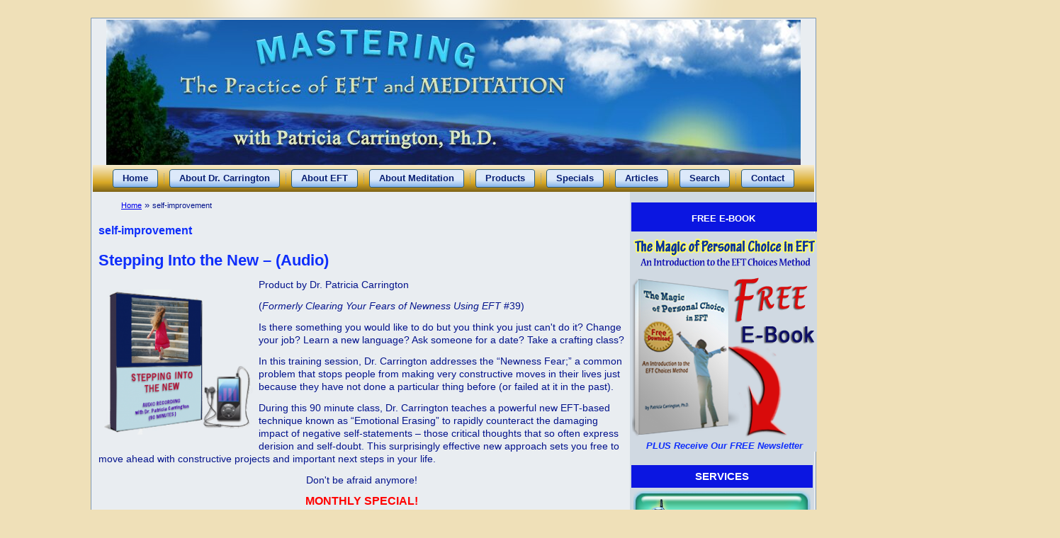

--- FILE ---
content_type: text/html; charset=utf-8
request_url: https://masteringeft.com/masteringblog/tag/self-improvement/
body_size: 6944
content:
<!DOCTYPE html>
<html dir="ltr" lang="en-US">
<head profile="http://gmpg.org/xfn/11">
  <meta http-equiv="content-type" content="text/html; charset=utf-8">
  <title>Self-improvement | Mastering the Practice of EFT and Meditation</title>
  <link rel="stylesheet" href="/masteringblog/wp-content/themes/Masteringblog_04_12_12_sidebar_headers/style.css" type="text/css" media="screen">
  <link rel="pingback" href="/masteringblog/xmlrpc.php">
  <link rel="alternate" type="application/rss+xml" title="Mastering the Practice of EFT and Meditation » Feed" href="/masteringblog/feed/">
  <link rel="alternate" type="application/rss+xml" title="Mastering the Practice of EFT and Meditation » Comments Feed" href="/masteringblog/comments/feed/">
  <link rel="alternate" type="application/rss+xml" title="Mastering the Practice of EFT and Meditation » self-improvement Tag Feed" href="/masteringblog/tag/self-improvement/feed/">
  <link rel="stylesheet" id="scap.flashblock-css" href="/masteringblog/wp-content/plugins/compact-wp-audio-player/css/flashblock.css?ver=3.3.2" type="text/css" media="all">
  <link rel="stylesheet" id="scap.player-css" href="/masteringblog/wp-content/plugins/compact-wp-audio-player/css/player.css?ver=3.3.2" type="text/css" media="all">
  <link rel="stylesheet" id="avhec-widget-css" href="/masteringblog/wp-content/plugins/extended-categories-widget/3.3/css/avh-ec.widget.css?ver=3.6.4" type="text/css" media="all">
  
  
  <script type="text/javascript" src="/masteringblog/wp-includes/js/jquery/jquery.js?ver=1.7.1"></script>
  <link rel="EditURI" type="application/rsd+xml" title="RSD" href="/masteringblog/xmlrpc.php?rsd">
  <link rel="wlwmanifest" type="application/wlwmanifest+xml" href="/masteringblog/wp-includes/wlwmanifest.xml">
  <link rel="canonical" href="/masteringblog/tag/self-improvement/">
  
  <style type="text/css" media="screen">
  /* The Recent Posts Container. */
  div.srp-widget-container {
        display : table;
        clear   : both;
  }

  /* The Widget Title. */
  div.srp-widget-container h4.widget-title{
        display       : table-caption;
        margin-bottom : 3px;
  }

  /* Single post entry box. */
  div.srp-widget-singlepost {
        padding       : 0px 0px 3px 0px;
        margin        : 0px 0px 3px 0px;
        border-bottom : 1px solid #CCCCCC;
  }

  /* The thumbnail box. */
  div.srp-thumbnail-box {
        display        : table-cell;
        vertical-align : top;
        padding-right  : 2px;
  }

  /* The content stuff box. */
  div.srp-content-box {
        display        : table-cell;
        vertical-align : top;
  }

  /* The excerpt. */
  p.srp-widget-excerpt {
        margin: 0px;
  }

  /* Single post title. */
  h2.srp-widget-title {}

  /* Single post title link. */
  a.srp-widget-title-link {}

  /* Thumbnail link. */
  a.srp-widget-thmblink {}

  /* Thumbnail image. */
  img.srp-widget-thmb {}

  /* The post date box. */
  span.srp-widget-date {}

  /* Stringbreak link. */
  a.srp-widget-stringbreak-link {}

  /* Stringbreak link image. */
  a.srp-widget-stringbreak-link-image {}

  /* Stringbreak. */
  span.srp-widget-stringbreak {}
  </style>
  <link rel="icon" href="/masteringblog/wp-content/uploads/2012/06/mastering_favicon2.png" type="image/png">
  <script type="text/javascript" src="/masteringblog/wp-content/themes/Masteringblog_04_12_12_sidebar_headers/script.js"></script>
</head>
<body class="archive tag tag-self-improvement tag-399">
  <div id="art-page-background-glare">
    <div id="art-page-background-glare-image"></div>
  </div>
  <div id="art-main">
    <div class="cleared reset-box"></div>
    <div class="art-sheet">
      <div class="art-sheet-tl"></div>
      <div class="art-sheet-tr"></div>
      <div class="art-sheet-bl"></div>
      <div class="art-sheet-br"></div>
      <div class="art-sheet-tc"></div>
      <div class="art-sheet-bc"></div>
      <div class="art-sheet-cl"></div>
      <div class="art-sheet-cr"></div>
      <div class="art-sheet-cc"></div>
      <div class="art-sheet-body">
        <div class="art-header">
          <div class="art-header-clip">
            <div class="art-header-center">
              <div class="art-header-jpeg"></div>
            </div>
          </div>
          <div class="art-logo"></div>
        </div>
        <div class="cleared reset-box"></div>
        <div class="art-nav">
          <div class="art-nav-l"></div>
          <div class="art-nav-r"></div>
          <div class="art-nav-outer">
            <div class="art-nav-center">
              <ul class="art-hmenu">
                <li>
                  <a title="Home" href="/masteringblog/"><span class="l"></span> <span class="r"></span><span class="t">Home</span></a>
                </li>
                <li class="art-hmenu-li-separator"><span class="art-hmenu-separator"></span></li>
                <li>
                  <a title="About Dr. Carrington" href="/masteringblog/about-dr-carrington/"><span class="l"></span> <span class="r"></span><span class="t">About Dr. Carrington</span></a>
                  <ul>
                    <li>
                      <a title="Dr. Carrington's Philosophy of Therapy" href="/masteringblog/about-dr-carrington/dr-carringtons-philosophy-of-therapy/">Dr. Carrington’s Philosophy of…</a>
                    </li>
                    <li>
                      <a title="Biography of Dr. Carrington" href="/masteringblog/about-dr-carrington/biography-of-dr-carrington/">Biography of Dr. Carrington</a>
                    </li>
                    <li>
                      <a title="Professional Credentials" href="/masteringblog/about-dr-carrington/dr-carringtons-professional-credentials-2/">Professional Credentials</a>
                    </li>
                    <li>
                      <a title="Professional Publications" href="/masteringblog/about-dr-carrington/dr-carringtons-professional-credentials/">Professional Publications</a>
                    </li>
                    <li>
                      <a title=" Individual Therapy" href="http://www.patcarrington.com/">Individual Therapy</a>
                    </li>
                  </ul>
                </li>
                <li class="art-hmenu-li-separator"><span class="art-hmenu-separator"></span></li>
                <li>
                  <a title="About EFT" href="/masteringblog/about-eft/"><span class="l"></span> <span class="r"></span><span class="t">About EFT</span></a>
                  <ul>
                    <li>
                      <a title="What is EFT?" href="/masteringblog/about-eft/what-is-eft/">What is EFT?</a>
                    </li>
                    <li>
                      <a title="History of Meridian Tapping and EFT" href="/masteringblog/about-eft/history-of-eft/">History of Meridian Tapping and EFT</a>
                    </li>
                    <li>
                      <a title="Benefits of EFT" href="/masteringblog/about-eft/benefits-of-eft/">Benefits of EFT</a>
                    </li>
                    <li>
                      <a title="Index of EFT Articles" href="/masteringblog/about-eft/index-of-eft-articles/">Index of EFT Articles</a>
                    </li>
                    <li>
                      <a title="FAQ About EFT" href="/masteringblog/faq/">FAQ About EFT</a>
                    </li>
                    <li>
                      <a title="EFT Research" href="/masteringblog/about-eft/eft-research/">EFT Research</a>
                      <ul>
                        <li>
                          <a title="EFT Studies on Phobias" href="/masteringblog/about-eft/eft-research/eft-studies-on-phobias/">EFT Studies on Phobias</a>
                        </li>
                        <li>
                          <a title="EFT Studies on PTSD" href="/masteringblog/about-eft/eft-research/eft-studies-on-ptsd/">EFT Studies on PTSD</a>
                        </li>
                        <li>
                          <a title="EFT Studies on Depression" href="/masteringblog/about-eft/eft-research/eft-studies-on-depression/">EFT Studies on Depression</a>
                        </li>
                        <li>
                          <a title="EFT Studies on Weight Loss and Cravings" href="/masteringblog/about-eft/eft-research/eft-studies-on-weight-loss-and-cravings/">EFT Studies on Weight Loss and Cravings</a>
                        </li>
                        <li>
                          <a title="Presented Papers and Dissertations on EFT " href="/masteringblog/about-eft/eft-research/presented-papers-and-dissertations-on-eft/">Presented Papers and Dissertations on…</a>
                        </li>
                        <li>
                          <a title="The Power of Emotions in Our Blood" href="/masteringblog/review-the-power-of-emotions-in-our-blood-dvd/">The Power of Emotions in Our Blood</a>
                        </li>
                        <li>
                          <a title="More Studies" href="/masteringblog/about-eft/eft-research/eft-study-by-wells-et-al/">More Studies</a>
                        </li>
                      </ul>
                    </li>
                    <li>
                      <!-- masteringeft.com/ <a title="EFT Practitioners List" href="http://www.eftcertificate.com/PL/PractitionerList.htm"> -->EFT Practitioners List<!-- masteringeft.com/ </a> -->
                      <ul>
                        <li>
                          <a title="Selecting an EFT Practitioner Free E-Book" href="/masteringblog/selecting-an-eft-practitioner-free-e-book/">Selecting an EFT Practitioner Free…</a>
                        </li>
                      </ul>
                    </li>
                  </ul>
                </li>
                <li class="art-hmenu-li-separator"><span class="art-hmenu-separator"></span></li>
                <li>
                  <a title="About Meditation" href="/masteringblog/about-meditation/"><span class="l"></span> <span class="r"></span><span class="t">About Meditation</span></a>
                  <ul>
                    <li>
                      <a title="What is Meditation?" href="/masteringblog/about-meditation/what-is-meditation/">What is Meditation?</a>
                    </li>
                    <li>
                      <a title="The Benefits of Meditation" href="/masteringblog/about-meditation/the-benefits-of-meditation/">The Benefits of Meditation</a>
                    </li>
                    <li>
                      <a title="Meditation Research" href="/masteringblog/about-meditation/meditation-research/">Meditation Research</a>
                    </li>
                    <li>
                      <a title="Meditation Articles" href="/masteringblog/about-meditation/meditation-articles/">Meditation Articles</a>
                    </li>
                    <li>
                      <a title="Meditation Audio Lessons" href="/masteringblog/about-meditation/meditation-audio-lessons-with-dr-patricia-carrington/">Meditation Audio Lessons</a>
                    </li>
                    <li>
                      <a title="Meditation & Relaxation Products" href="/masteringblog/category/learn-to-meditate/">Meditation & Relaxation Products</a>
                    </li>
                  </ul>
                </li>
                <li class="art-hmenu-li-separator"><span class="art-hmenu-separator"></span></li>
                <li>
                  <a title="Products" href="/masteringblog/all-products/"><span class="l"></span> <span class="r"></span><span class="t">Products</span></a>
                  <ul>
                    <li>
                      <a title="Learn EFT & the Choices Method" href="/masteringblog/all-products/learn-eft-the-choices-method/">Learn EFT & the Choices Method</a>
                    </li>
                    <li>
                      <a title="Advanced EFT Training" href="/masteringblog/all-products/specialized-eft-training/">Advanced EFT Training</a>
                    </li>
                    <li>
                      <a title="Meditation & Relaxation Training" href="/masteringblog/all-products/meditation-relaxation-training/">Meditation & Relaxation Training</a>
                    </li>
                    <li>
                      <a title="EFT for Weight Loss" href="/masteringblog/all-products/eft-for-weight-loss/">EFT for Weight Loss</a>
                    </li>
                  </ul>
                </li>
                <li class="art-hmenu-li-separator"><span class="art-hmenu-separator"></span></li>
                <li>
                  <a title="Specials" href="/masteringblog/sale-items/"><span class="l"></span> <span class="r"></span><span class="t">Specials</span></a>
                </li>
                <li class="art-hmenu-li-separator"><span class="art-hmenu-separator"></span></li>
                <li>
                  <a title="Articles" href="/masteringblog/topics/"><span class="l"></span> <span class="r"></span><span class="t">Articles</span></a>
                </li>
                <li class="art-hmenu-li-separator"><span class="art-hmenu-separator"></span></li>
                <li>
                  <a title="Search" href="/masteringblog/search-this-site/"><span class="l"></span> <span class="r"></span><span class="t">Search</span></a>
                </li>
                <li class="art-hmenu-li-separator"><span class="art-hmenu-separator"></span></li>
                <li>
                  <a title="Contact" href="/masteringblog/contact-us/"><span class="l"></span> <span class="r"></span><span class="t">Contact</span></a>
                </li>
              </ul>
            </div>
          </div>
        </div>
        <div class="cleared reset-box"></div>
        <div class="art-content-layout">
          <div class="art-content-layout-row">
            <div class="art-layout-cell art-content">
              <blockquote id="breadcrumbs" itemprop="breadcrumb">
                <small><a href="/masteringblog">Home</a></small> » <small class="current">self-improvement</small>
              </blockquote>
              <div class="art-post breadcrumbs">
                <div class="art-post-body">
                  <div class="art-post-inner art-article">
                    <div class="art-postcontent">
                      <h4>self-improvement</h4>
                    </div>
                    <div class="cleared"></div>
                  </div>
                  <div class="cleared"></div>
                </div>
              </div>
              <div class="art-post post-755 post type-post status-publish format-standard hentry category-anxiety-fears category-training-events category-advanced-eft-training tag-afraid-of-change tag-dr-patricia-carrington tag-eft tag-eft-tapping tag-eft-training tag-eft-training-audios tag-emotional-freedom tag-improve-confidence tag-meridian-tapping tag-self-growth tag-self-improvement tag-stop-self-doubt" id="post-755">
                <div class="art-post-body">
                  <div class="art-post-inner art-article">
                    <h2 class="art-postheader"><a href="/masteringblog/clearing-your-fears-of-newness/" rel="bookmark" title="Stepping Into the New – (Audio)">Stepping Into the New – (Audio)</a></h2>
                    <div class="art-postcontent">
                      <p><img alt="Stepping Into the New - Audio Recording Product by Dr. Patricia Carrington" class="alignleft size-medium wp-image-2096" height="210" src="/masteringblog/wp-content/uploads/2012/04/inspirational_fearofnewness_8-300x300.png" style="margin-left: 8px; margin-right: 8px;" title="Stepping into the New Inspirational Teleseminar with Dr. Patricia Carrington" width="210"></p>
                      <p><span style="font-size:14px;"><span style="font-family: verdana, geneva, sans-serif;">Product by Dr. Patricia Carrington</span></span></p>
                      <p><span style="font-size:14px;"><span style="font-family: verdana, geneva, sans-serif;">(<em>Formerly Clearing Your Fears of Newness Using EFT</em> #39)</span></span></p>
                      <p><span style="font-size:14px;"><span style="font-family: verdana, geneva, sans-serif;">Is there something you would like to do but you think you just can't do it? Change your job? Learn a new language? Ask someone for a date? Take a crafting class?</span></span></p>
                      <p><span style="font-size:14px;"><span style="font-family: verdana, geneva, sans-serif;">In this training session, Dr. Carrington addresses the “Newness Fear;” a common problem that stops people from making very constructive moves in their lives just because they have not done a particular thing before (or failed at it in the past).</span></span></p>
                      <p><span style="font-size:14px;"><span style="font-family: verdana, geneva, sans-serif;">During this 90 minute class, Dr. Carrington teaches a powerful new EFT-based technique known as “Emotional Erasing” to rapidly counteract the damaging impact of negative self-statements – those critical thoughts that so often express derision and self-doubt. This surprisingly effective new approach sets you free to move ahead with constructive projects and important next steps in your life.</span></span></p>
                      <p style="text-align: center;"><span style="font-size:14px;"><span style="font-family: verdana, geneva, sans-serif;">Don't be afraid anymore!</span></span></p>
                      <p style="text-align: center;"><span style="color:#ff0000;"><strong><span style="font-size: 16px;">MONTHLY SPECIAL!</span></strong></span></p>
                      <p></p>
                      <center>
                        <p></p>
                        <p> </p>
                        <table align="center" border="0" cellpadding="1" cellspacing="1" style="width: 500px;">
                          <tbody>
                            <tr>
                              <td style="text-align: center;">
                                <p style="text-align: center;"><span style="font-size:16px;"><span style="color: rgb(0, 0, 205);"><strong>Transcript Only</strong></span></span></p>
                                <p style="text-align: center;"><strong><strike>Regularly $15.00</strike></strong></p>
                                <p style="text-align: center;"><span style="color:#000080;"><span style="font-size: 20px;"><strong>$10.00</strong></span></span></p>
                                <p style="text-align: center;"><!-- masteringeft.com/  --></p>
                              </td>
                              <td style="text-align: center;">
                                <p style="text-align: center;"><span style="font-size:16px;"><span style="color: rgb(0, 0, 205);"><strong>Audio Recording (MP3)</strong></span></span></p>
                                <p style="text-align: center;"><strong><strike>Regularly $37.00</strike></strong></p>
                                <p style="text-align: center;"><span style="color:#000080;"><span style="font-size: 20px;"><strong>$24.70</strong></span></span></p>
                                <p style="text-align: center;"><!-- masteringeft.com/  --></p>
                              </td>
                            </tr>
                          </tbody>
                        </table>
                        <p> </p>
                        <p></p>
                      </center>
                      <p></p>
                    </div>
                    <div class="cleared"></div>
                    <div class="art-postfootericons art-metadata-icons">
                      <span class="categories">Posted in</span> <a href="/masteringblog/category/anxiety-fears/" title="View all posts in Anxiety and Fears" rel="category tag">Anxiety and Fears</a>, <a href="/masteringblog/category/training-events/" title="View all posts in Master Training Events" rel="category tag">Master Training Events</a>, <a href="/masteringblog/category/advanced-eft-training/" title="View all posts in Self Growth" rel="category tag">Self Growth</a> | <span class="tags">Tagged</span> <a href="/masteringblog/tag/afraid-of-change/" rel="tag">afraid of change</a>, <a href="/masteringblog/tag/dr-patricia-carrington/" rel="tag">dr. patricia carrington</a>, <a href="/masteringblog/tag/eft/" rel="tag">EFT</a>, <a href="/masteringblog/tag/eft-tapping/" rel="tag">eft tapping</a>, <a href="/masteringblog/tag/eft-training/" rel="tag">eft training</a>, <a href="/masteringblog/tag/eft-training-audios/" rel="tag">eft training audios</a>, <a href="/masteringblog/tag/emotional-freedom/" rel="tag">emotional freedom</a>, <a href="/masteringblog/tag/improve-confidence/" rel="tag">improve confidence</a>, <a href="/masteringblog/tag/meridian-tapping/" rel="tag">meridian tapping</a>, <a href="/masteringblog/tag/self-growth/" rel="tag">self-growth</a>, <a href="/masteringblog/tag/self-improvement/" rel="tag">self-improvement</a>, <a href="/masteringblog/tag/stop-self-doubt/" rel="tag">stop self-doubt</a>
                    </div>
                  </div>
                  <div class="cleared"></div>
                </div>
              </div>
              <div class="art-post post-1275 post type-post status-publish format-standard hentry category-advanced-eft-training tag-deal-with-conficts tag-dr-patricia-carrington tag-eft-choices tag-eft-class tag-eft-tapping tag-eft-therapy tag-eft-training tag-emotional-freedom tag-find-inner-peace tag-life-changes tag-meridian-tapping tag-self-growth tag-self-improvement tag-transitions tag-turn-your-life-around" id="post-1275">
                <div class="art-post-body">
                  <div class="art-post-inner art-article">
                    <h2 class="art-postheader"><a href="/masteringblog/the-use-of-emotional-turnarounds-in-tapping/" rel="bookmark" title="Open to Amazing Turnarounds – 1 Audio">Open to Amazing Turnarounds – 1 Audio</a></h2>
                    <div class="art-postcontent">
                      <p><img alt="Open to Emotional Turnarounds" class="alignleft size-medium wp-image-1662" height="210" src="/masteringblog/wp-content/uploads/2012/05/emotional_turnarounds_3-300x300.png" style="margin-left: 8px; margin-right: 8px;" title="OPen to Amazing Turnarounds" width="210"></p>
                      <p> </p>
                      <p><span style="font-size:14px;"><span style="font-family: verdana, geneva, sans-serif;">What do you do when your environment presents you with <em>major</em> <em>and</em> <em>seemingly</em> <em>insurmountable</em> problems? How do you find the resources that will change your reaction to such challenges so that you can experience inner peace and therefore be much more effective in the way you cope with them?</span></span></p>
                      <p><span style="font-size:14px;"><span style="font-family: verdana, geneva, sans-serif;">During this audio you will learn a <em>new way</em> to use EFT/Tapping to radically transform your reactions to extreme reality threats.</span></span></p>
                      <p style="text-align: center;"> </p>
                      <p style="text-align: center;"> </p>
                      <p style="text-align: center;"> </p>
                      <p style="text-align: center;"><span style="font-size:14px;"><strong><span style="color: rgb(0, 0, 205);">DOWNLOAD</span></strong></span></p>
                      <p style="text-align: center;"><span style="font-size:18px;"><span style="color: rgb(0, 0, 128);"><strong>$37.00</strong></span></span></p>
                      <p style="text-align: center;"><!-- masteringeft.com/  --></p>
                    </div>
                    <div class="cleared"></div>
                    <div class="art-postfootericons art-metadata-icons">
                      <span class="categories">Posted in</span> <a href="/masteringblog/category/advanced-eft-training/" title="View all posts in Self Growth" rel="category tag">Self Growth</a> | <span class="tags">Tagged</span> <a href="/masteringblog/tag/deal-with-conficts/" rel="tag">deal with conficts</a>, <a href="/masteringblog/tag/dr-patricia-carrington/" rel="tag">dr. patricia carrington</a>, <a href="/masteringblog/tag/eft-choices/" rel="tag">eft choices</a>, <a href="/masteringblog/tag/eft-class/" rel="tag">eft class</a>, <a href="/masteringblog/tag/eft-tapping/" rel="tag">eft tapping</a>, <a href="/masteringblog/tag/eft-therapy/" rel="tag">eft therapy</a>, <a href="/masteringblog/tag/eft-training/" rel="tag">eft training</a>, <a href="/masteringblog/tag/emotional-freedom/" rel="tag">emotional freedom</a>, <a href="/masteringblog/tag/find-inner-peace/" rel="tag">find inner peace</a>, <a href="/masteringblog/tag/life-changes/" rel="tag">life changes</a>, <a href="/masteringblog/tag/meridian-tapping/" rel="tag">meridian tapping</a>, <a href="/masteringblog/tag/self-growth/" rel="tag">self-growth</a>, <a href="/masteringblog/tag/self-improvement/" rel="tag">self-improvement</a>, <a href="/masteringblog/tag/transitions/" rel="tag">transitions</a>, <a href="/masteringblog/tag/turn-your-life-around/" rel="tag">turn your life around</a>
                    </div>
                  </div>
                  <div class="cleared"></div>
                </div>
              </div>
              <div class="cleared"></div>
            </div>
            <div class="art-layout-cell art-sidebar1">
              <br>
              <table width="100%" height="299" border="0" align="center" bordercolor="#E6C670" style="margin:3;width:100%;">
                <tbody>
                  <tr>
                    <td height="35" valign="middle" bgcolor="#0B16E1" class="style39" style="padding-top:5px;padding-right:3px;padding-bottom:1px;padding-l eft:1px;">
                      <span style="color:rgb(255, 255, 255);"><span style="font-weight:bold;font-size:20px;"><strong></strong></span></span>
                      <center>
                        <span style="color:rgb(255, 255, 255);"><strong>FREE E-BOOK</strong></span> <strong></strong>
                      </center>
                    </td>
                  </tr>
                  <tr>
                    <td height="265" bgcolor="#D0D9E2" style="text-align:center;padding-top:1px;padding-right:1px;padding-bo ttom:1px;padding-left:1px;">
                      <span style="text-align:center;"><span style="color:rgb(40, 54, 67);"></span></span><img width="260" height="289" alt="Free E-Book An Introduction to the Choices Method by Dr. Patricia Carrington" src="/masteringblog/wp-content/uploads/2012/09/magic_cover_new_10-01-12.png"> 
                      
                      <br>
                      <span style="text-align:center;"><span style="color:rgb(40, 54, 67);"><span style="font-weight:bold;"><span style="font-style:italic;"><span style="color:rgb(14, 46, 251);"><span style="font-size:13px;">PLUS Receive Our FREE Newsletter</span></span></span></span></span></span>
                    </td>
                  </tr>
                </tbody>
              </table>
<br>
              <table width="100%" height="105" border="0">
                <tr>
                  <td align="center" height="30" bgcolor="#0B16E1">
                    <span style="font-weight:bold;font-size:15px;"></span>
                    <center>
                      <span style="font-weight:bold;font-size:15px;"><strong><span style="color: #ffffff;">SERVICES</span></strong></span>
                    </center>
                  </td>
                </tr>
                <tr>
                  <td>
                    <center>
                      <a href="http://www.patcarrington.com"><img width="250" height="122" alt="Consultation with Dr. Patricia Carrington" src="/masteringblog/wp-content/uploads/2013/07/dr-pat-consultation-12.png" style="margin:1px;"></a>
                    </center>
                  </td>
                </tr>
              </table>
              <div class="art-block widget widget_extended-categories" id="extended-categories-7">
                <div class="art-block-tl"></div>
                <div class="art-block-tr"></div>
                <div class="art-block-bl"></div>
                <div class="art-block-br"></div>
                <div class="art-block-tc"></div>
                <div class="art-block-bc"></div>
                <div class="art-block-cl"></div>
                <div class="art-block-cr"></div>
                <div class="art-block-cc"></div>
                <div class="art-block-body">
                  <div class="art-blockheader">
                    <div class="l"></div>
                    <div class="r"></div>
                    <h3 class="t">PRODUCT CATEGORIES</h3>
                  </div>
                  <div class="art-blockcontent">
                    <div class="art-blockcontent-tl"></div>
                    <div class="art-blockcontent-tr"></div>
                    <div class="art-blockcontent-bl"></div>
                    <div class="art-blockcontent-br"></div>
                    <div class="art-blockcontent-tc"></div>
                    <div class="art-blockcontent-bc"></div>
                    <div class="art-blockcontent-cl"></div>
                    <div class="art-blockcontent-cr"></div>
                    <div class="art-blockcontent-cc"></div>
                    <div class="art-blockcontent-body">
                      <select name="extended-categories-select-7" id="extended-categories-select-7" class="postform">
                        <option value="-1">
                          Select Category
                        </option>
                        <option class="level-0" value="38">
                          Abundance / Money Issues
                        </option>
                        <option class="level-0" value="40">
                          Addictions
                        </option>
                        <option class="level-0" value="32">
                          Anxiety and Fears
                        </option>
                        <option class="level-0" value="49">
                          Business Mindset
                        </option>
                        <option class="level-0" value="47">
                          Clearing Clutter
                        </option>
                        <option class="level-0" value="77">
                          Creative Inspiration
                        </option>
                        <option class="level-0" value="25">
                          EFT Choices Method
                        </option>
                        <option class="level-0" value="61">
                          EFT for Anger Issues
                        </option>
                        <option class="level-0" value="62">
                          EFT Research
                        </option>
                        <option class="level-0" value="51">
                          Energy Medicine
                        </option>
                        <option class="level-0" value="8">
                          Learn EFT
                        </option>
                        <option class="level-0" value="30">
                          Meditation & Relaxation
                        </option>
                        <option class="level-0" value="44">
                          Music for Healing
                        </option>
                        <option class="level-0" value="442">
                          Physical Issues
                        </option>
                        <option class="level-0" value="75">
                          Procrastination
                        </option>
                        <option class="level-0" value="33">
                          Relationships / Family
                        </option>
                        <option class="level-0" value="28">
                          Self Growth
                        </option>
                        <option class="level-0" value="37">
                          Self-Esteem
                        </option>
                        <option class="level-0" value="50">
                          Sleep Problems
                        </option>
                        <option class="level-0" value="48">
                          Stress Relief
                        </option>
                        <option class="level-0" value="34">
                          Trauma / PTSD
                        </option>
                        <option class="level-0" value="52">
                          Weight Loss
                        </option>
                      </select> 
                      <script type="text/javascript">


                      /* <![CDATA[ */
                      var ec_dropdown_7 = document.getElementById("extended-categories-select-7");
                      function ec_onCatChange_7() {
                      if ( ec_dropdown_7.options[ec_dropdown_7.selectedIndex].value > 0 ) {
                      location.href = "https://masteringeft.com/masteringblog/?cat="+ec_dropdown_7.options[ec_dropdown_7.selectedIndex].value;
                      }
                      }
                      ec_dropdown_7.onchange = ec_onCatChange_7;
                      /* ]]> */
                      </script>
                      <div class="cleared"></div>
                    </div>
                  </div>
                  <div class="cleared"></div>
                </div>
              </div>
              <div class="art-block widget widget_text" id="text-2">
                <div class="art-block-tl"></div>
                <div class="art-block-tr"></div>
                <div class="art-block-bl"></div>
                <div class="art-block-br"></div>
                <div class="art-block-tc"></div>
                <div class="art-block-bc"></div>
                <div class="art-block-cl"></div>
                <div class="art-block-cr"></div>
                <div class="art-block-cc"></div>
                <div class="art-block-body">
                  <div class="art-blockcontent">
                    <div class="art-blockcontent-tl"></div>
                    <div class="art-blockcontent-tr"></div>
                    <div class="art-blockcontent-bl"></div>
                    <div class="art-blockcontent-br"></div>
                    <div class="art-blockcontent-tc"></div>
                    <div class="art-blockcontent-bc"></div>
                    <div class="art-blockcontent-cl"></div>
                    <div class="art-blockcontent-cr"></div>
                    <div class="art-blockcontent-cc"></div>
                    <div class="art-blockcontent-body">
                      <div class="textwidget">
                        <center>
                          
                        </center>
<br>
                        
                      </div>
                      <div class="cleared"></div>
                    </div>
                  </div>
                  <div class="cleared"></div>
                </div>
              </div>
              <div class="art-widget widget widget_search" id="search-2">
                <div class="art-widget-content">
                  
                </div>
              </div>
              <div class="cleared"></div>
            </div>
          </div>
        </div>
        <div class="art-footer">
          <div class="art-footer-t"></div>
          <div class="art-footer-body">
            
            <div class="art-footer-text">
              <p> </p>
              <div align="left">
                <p align="left"><span style="font-family:Verdana, sans-serif;color:black;"><span style="font-size:10px;"><strong>NOTICE</strong><br>
                The ideas expressed on this website, except when expressed by invited guests, are exclusively those of Patricia Carrington, Ph.D. whose EFT Choices Method represents an innovation in EFT which is not officially part of EFT as taught by its founder, Gary Craig (see his website www.GaryThink.com for the complete official version). Although the EFT Choices Method is taught by Dr. Carrington in a two-hour workshop included in Gary Craig’s DVD, EFT Specialty Series No. 2, it is not part of Gary Craig’s EFT instruction, and any questions regarding the Choices Method or the opinions expressed on this website should be addressed to Dr. Carrington at</span></span></p>
<br>
              </div>
              <div align="center">
                <table class="MsoTableGrid" style="border-collapse:collapse;border-width:initial;border-color:initial;" border="0" cellpadding="0" cellspacing="0">
                  <tbody>
                    <tr>
                      <td style="width:5.9in;padding-top:0in;padding-right:5.4pt;padding-bottom:0in;padding-left:5.4pt;" valign="top" width="566">
                        <p align="center"><span style="font-family:Verdana, sans-serif;color:black;"><span style="font-size:9px;">Copyright</span></span> <span style="color:black;"><span style="font-size:9px;">©</span></span> <span style="font-family:Verdana, sans-serif;color:black;"><span style="font-size:9px;">2005-2012 - Patricia Carrington - E-mail</span> <a href="/Privacy-Notice.htm"><span style="font-size:9px;">Privacy Notice</span></a> <span style="font-size:9px;">- All Rights Reserved.<br>
                        Pace Educational Systems, Inc. , . </span></span></p>
<br>
                        <p>Site created and maintained by</p>
                      </td>
                    </tr>
                  </tbody>
                </table>
              </div>.
            </div>
            <div class="cleared"></div>
          </div>
        </div>
        <div class="cleared"></div>
      </div>
    </div>
    <div class="cleared"></div>
    <p class="art-page-footer"></p>
    <div class="cleared"></div>
  </div>
  <div id="wp-footer">
    
  </div>
<script defer src="https://static.cloudflareinsights.com/beacon.min.js/vcd15cbe7772f49c399c6a5babf22c1241717689176015" integrity="sha512-ZpsOmlRQV6y907TI0dKBHq9Md29nnaEIPlkf84rnaERnq6zvWvPUqr2ft8M1aS28oN72PdrCzSjY4U6VaAw1EQ==" data-cf-beacon='{"version":"2024.11.0","token":"4b9f5ca51de0457eaf18c8a583993e20","r":1,"server_timing":{"name":{"cfCacheStatus":true,"cfEdge":true,"cfExtPri":true,"cfL4":true,"cfOrigin":true,"cfSpeedBrain":true},"location_startswith":null}}' crossorigin="anonymous"></script>
</body>
</html>
